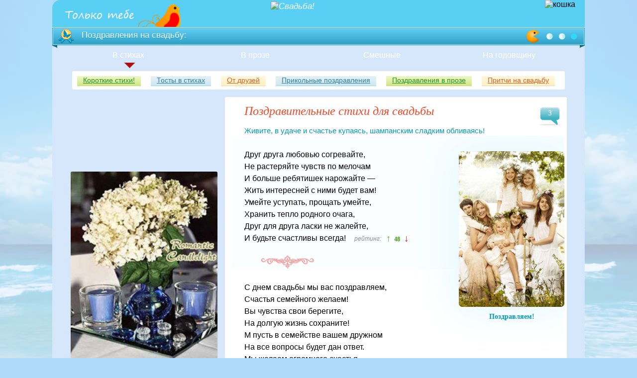

--- FILE ---
content_type: text/html; charset=UTF-8
request_url: https://toko-tebe.ru/wedding/poetry_wedding_3
body_size: 9847
content:
<!doctype html>
<html lang="ru">
    <head>
    <meta charset="utf-8">
        <title>Поздравительные стихи на свадьбу</title>
        <meta name="description" content="Настал ваш самый звездный час, мы вам любви, добра и радости желаем, с датой любовной поздравляем">
    <meta name="viewport" content="width=device-width">
        <meta property="og:image" content="https://toko-tebe.ru/i/art/poetry_wedding/poetry_wedding_31.jpg">
    
                <link rel="stylesheet" href="/index.css?36" type="text/css" media="screen">
        <link rel="icon" href="https://toko-tebe.ru/favicon.ico" type="image/x-icon">
        <link rel="shortcut icon" href="https://toko-tebe.ru/favicon.ico" type="image/x-icon">
        <link rel="apple-touch-icon" href="https://toko-tebe.ru/i/main/apple-touch-icon.png">
        <link rel="apple-touch-icon" sizes="57x57" href="https://toko-tebe.ru/i/main/apple-touch-icon-57x57.png">
        <link rel="apple-touch-icon" sizes="72x72" href="https://toko-tebe.ru/i/main/apple-touch-icon-72x72.png">
        <link rel="apple-touch-icon" sizes="76x76" href="https://toko-tebe.ru/i/main/apple-touch-icon-76x76.png">
        <link rel="apple-touch-icon" sizes="114x114" href="https://toko-tebe.ru/i/main/apple-touch-icon-114x114.png">
        <link rel="apple-touch-icon" sizes="120x120" href="https://toko-tebe.ru/i/main/apple-touch-icon-120x120.png">
        <link rel="apple-touch-icon" sizes="144x144" href="https://toko-tebe.ru/i/main/apple-touch-icon-144x144.png">
        <link rel="apple-touch-icon" sizes="152x152" href="https://toko-tebe.ru/i/main/apple-touch-icon-152x152.png">
        <link rel="apple-touch-icon" sizes="180x180" href="https://toko-tebe.ru/i/main/apple-touch-icon-180x180.png">
        <link rel="canonical" href="https://toko-tebe.ru/wedding/poetry_wedding_3">
        <link rel="prev" href="poetry_wedding_2">
      
        <!--[if lt IE 9 ]><script src="/js/html5.js"></script><![endif]-->
        <script async src="//ajax.googleapis.com/ajax/libs/jquery/3.5.1/jquery.min.js"></script>
        <script>window.jQuery || document.write('<script src="/js/jquery-3.5.1.min.js">\x3C/script>')</script>
                <script async src="/js/toko.js"></script>
                
                
                        <script>window.yaContextCb=window.yaContextCb||[]</script>
        <script src="https://yandex.ru/ads/system/context.js" async></script>
             	 
    </head>
    <body id="m1">
    <script type="text/javascript" > (function(m,e,t,r,i,k,a){m[i]=m[i]||function(){(m[i].a=m[i].a||[]).push(arguments)}; m[i].l=1*new Date(); for (var j = 0; j < document.scripts.length; j++) {if (document.scripts[j].src === r) { return; }} k=e.createElement(t),a=e.getElementsByTagName(t)[0],k.async=1,k.src=r,a.parentNode.insertBefore(k,a)}) (window, document, "script", "https://mc.yandex.ru/metrika/tag.js", "ym"); ym(48654161, "init", { clickmap:true, trackLinks:true, accurateTrackBounce:true }); </script> <noscript><div><img src="https://mc.yandex.ru/watch/48654161" style="position:absolute; left:-9999px;" alt="" /></div></noscript><div id="container">
    <div class="blin">
        <div id="header">
            <img class="fifi2" width="92" height="48" alt="птица" src="/i/fifi.png" />            <img width="77" height="54" class="fifi" alt="кошка" src="/i/dis2/cat.png" />
                    <a class="logo" title="Поздравления" href="/"><img width="143" height="24" alt="Только Тебе логотип" src="/i/logo.png" /></a>
                            <p>
             <a href='/wedding/fun_wedding'><img width='200' height='43' class='i_poz' alt='Свадьба!' src='/i/dis2/wedding.png' /></a></p>

                         </div>
            </div>
            <div class="p_head_03">
                <div class="p_head_01"></div>
                <div class="p_head_02"></div>
                <div class="slogan">
                    <em>Поздравления на свадьбу:</em><noindex><img width="102" height="26" class="img_m3" alt="Праздник" src="/i/ball.png" /></noindex>
                </div>
            </div>
                     <nav class="nav">
                <ul id="menu" class="menu">

                                           <li id="menu_5"><i class="tr_01"></i>
                       <span>В стихах</span>
                                              </li>
                       <li id="menu_6"><i class="tr_01"></i>
                       <a href="/wedding/prose_wedding">В прозе</a>
                            <ul>
                                <li><a title="Поздравления в день свадьбы в прозе" href="/wedding/prose_wedding">Поздравления в прозе</a></li>
<li><a title="Свадебные пожелания короткие в прозе" href="/wedding/prose_small">Короткие в прозе</a></li>
<li><a title="Тосты на свадьбу в прозе"  href="/wedding/prose_tost">Тосты в прозе</a></li>
<li><a title="Смешные шуточные свадебные тосты"  href="/wedding/rouse">Прикольные тосты</a></li>
<li><a href="/wedding/parents">От родителей</a></li>
<li><a href="/wedding/mum">От мамы</a></li>                            </ul>
                                              </li>
                       <li id="menu_7"><i class="tr_01"></i>
                       <a href="/wedding/fun_wedding">Смешные</a>
                            <ul>
                                <li><a title="Прикольные поздравления на свадьбу" href="/wedding/fun_wedding">Прикольные поздравления</a>
<li><a title="Шутки о браке" href="/wedding/joke_wedding">Свадебные шутки</a></li>
<li><a title="Мудрые притчи" href="/wedding/parable_wedding">Притчи на свадьбу</a>
<li><a title="Цитаты о браке" href="/wedding/quote_wedding">Высказывания о браке</a></li>
<li><a title="свадебные частушки" href="/wedding/joke_song">Частушки</a></li>
<li><a title="Прикольные фото со свадеб" href="/read/fun_photo">Смешные свадебные фото</a></li>
<li><a title="Свадебные смешные фразы" href="/wedding/telegramma_wedding">Плакаты на свадьбу</a></li>
<li><a title="Свадебные приглашения" href="/read/invitation">Свадебные приглашения</a></li>                            </ul>
                                              </li>
                        <li id="menu_8"><i class="tr_01"></i>
                       <a href="/wedding/year_wedding">На годовщину</a>
                            <ul>
                                <li><a title="На годовщину свадьбы" href="/wedding/year_wedding">Красивые на годовщину</a></li>
<li><a title="На юбилей свадьбы" href="/wedding/salute">На юбилей свадьбы</a></li>
<li class="nobl"><a title="Мужу на годовщину свадьбы" href="/wedding/year/husband">Мужу</a> <a title="Жене на годовщину свадьбы" href="/wedding/year/lady">Жене</a></li>
<li><a href="/wedding/year/selfie">В прозе</a></li>
<li><a title="Поздравления на 25 лет свадьбе" href="/wedding/silver_wedding">К серебряной свадьбе</a></li>
<li><a title="Поздравления на золотую свадьбу — 50 лет" href="/wedding/gold_wedding">К золотой свадьбе</a></li>                            </ul>
                                              </li>
                                    </ul>
            </nav>
                                 
        <nav id="top_m">
            <ul>
                                    <li><a title="Свадебные стихотворения" href="/wedding/poetry_small">Короткие стихи!</a></li>
                                    <li><a href="/wedding/verse">Тосты в стихах</a></li>
                                     <li><a href="/wedding/amigo">От друзей</a></li>
                                    <li><a title="Прикольные поздравления на свадьбу" href="/wedding/fun_wedding">Прикольные поздравления</a></li>
                                    <li><a title="Поздравления в день свадьбы в прозе" href="/wedding/prose_wedding">Поздравления в прозе</a></li>
                                    <li><a title="Мудрые притчи" href="/wedding/parable_wedding">Притчи на свадьбу</a></li>
                            </ul>
        </nav>
                            <div id="container2">
                <div id="container3">
                    <div id="main">
        
<div class="post" id="post" data-link="/grattis/wedding" data-text="Свадебные!">
    <div class="post_03 pt5">
        <a class="pic" href="#comm_01">3</a>        <h1>Поздравительные стихи для свадьбы</h1>                <p class="post_04">Живите, в удаче и счастье купаясь, шампанским сладким обливаясь!</p>    </div>
        <div id="entry">
                    
    

    
    
<div class="1 sur6 fl_1 nth">


    <em class="img1_">
        <img class="img11" alt="свадебные ангелочки" src="/i/art/poetry_wedding/poetry_wedding_32.jpg">
        <br /><span>Поздравляем!</span>
    </em>
<p>
     Друг друга любовью согревайте,<br />
Не растеряйте чувств по мелочам<br />
И больше ребятишек нарожайте —<br />
Жить интересней с ними будет вам!<br />
Умейте уступать, прощать умейте,<br />
Хранить тепло родного очага,<br />
Друг для друга ласки не жалейте,<br />
И будьте счастливы всегда!    <span class="p3"><em>рейтинг:</em>    <span class="s_u reit reit_p">&uarr;</span><span class="p2 green_r" id="h16796">48</span><span class="s_d reit">&darr;</span></span>
            </p>
</div>         

    

    
    
<div class="2 sur8 fl_1">

<p>
     С днем свадьбы мы вас поздравляем,<br />
Счастья семейного желаем!<br />
Вы чувства свои берегите,<br />
На долгую жизнь сохраните!<br />
М пусть в семействе вашем дружном<br />
На все вопросы будет дан ответ.<br />
Мы желаем огромного счастья —<br />
Любовь вам, молодые, да совет!    <span class="p3">    <span class="s_u reit reit_p">&uarr;</span><span class="p2 green_r" id="h16797">43</span><span class="s_d reit">&darr;</span></span>
            </p>
</div>         

    

    
    
<div class="3 sur1 fl_1 nth">

<p>
     Желаем вам не ведать бед,<br />
Не знать ни горя, ни ненастья,<br />
И чтоб хватило на сто лет<br />
Здоровья, бодрости и счастья,<br />
Чтобы в душе цвела весна,<br />
Любовь была шальной,<br />
Чтоб согревала вас она<br />
И после свадьбы золотой!    <span class="p3">    <span class="s_u reit reit_p">&uarr;</span><span class="p2 green_r" id="h16798">47</span><span class="s_d reit">&darr;</span></span>
            </p>
</div>         

    

    
    
<div class="4 sur1 fl_1 i_last">

<p>
     Желаем вам достатка и успеха,<br />
Улыбок, понимания, любви,<br />
Наполнены пусть будут смехом,<br />
И радостью все ваши дни!<br />
Пусть счастье ваше длится вечно,<br />
И в унисон стучат сердца,<br />
Не будет ни конца, ни края<br />
У обручального кольца!    <span class="p3">    <span class="s_u reit reit_p">&uarr;</span><span class="p2 green_r" id="h16799">44</span><span class="s_d reit">&darr;</span></span>
            </p>
</div>         

    

<div class="img_011"><div id="yandex_rtb_R-A-2067443-4"></div>
<script>window.yaContextCb.push(()=>{
  Ya.Context.AdvManager.render({
    renderTo: 'yandex_rtb_R-A-2067443-4',
    blockId: 'R-A-2067443-4',
  })
})</script>
</div>    
    
<div class="5 sur7 fl_1 nth">

<p>
     Желаем в мире вам прожить,<br />
Всегда друг другом дорожить<br />
И каждый день семейной жизни<br />
Как сокровенный дар ценить!<br />
Вы свою нежность сберегите,<br />
Любовь несите сквозь года,<br />
Чувства в душах берегите<br />
И понимайте друг друга всегда!    <span class="p3">    <span class="s_u reit reit_p">&uarr;</span><span class="p2 green_r" id="h16800">42</span><span class="s_d reit">&darr;</span></span>
            </p>
</div>         

    

    
    
<div class="6 sur1 fl_1">

<p>
     Перевернула жизнь страницу —<br />
И стали вы одной семьей.<br />
Поймав за хвост удачи птицу,<br />
Назвались мужем и женой.<br />
Пусть тосты шумно раздаются,<br />
Течет шампанское рекой,<br />
И звуки музыки пусть льются<br />
В честь вашей жизни молодой!<br />
Вам море радости желаем<br />
Самых ярких дней и лет.<br />
С чудесным браком поздравляем,<br />
Любви и счастья вам навек!    <span class="p3">    <span class="s_u reit reit_p">&uarr;</span><span class="p2 green_r" id="h16801">39</span><span class="s_d reit">&darr;</span></span>
            </p>
</div>         

    

    
    
<div class="7 sur1 fl_1 nth">

<p>
     Свадьба – это лишь начало<br />
И рождение семьи.<br />
Слово  — Горько! — прозвучало,<br />
Чтобы сладки были дни.<br />
Под хрустальный звон бокалов<br />
И мерцание огней,<br />
Под овации из зала<br />
Улыбнитесь веселей!<br />
Пусть удача дивным светом<br />
Озаряет жизни путь,<br />
Пусть судьба своим советом<br />
Не допустит в сердце грусть.<br />
Пусть с годами не угаснет<br />
Блеск счастливых глаз,<br />
Этот самый главный праздник<br />
Пусть любовью свяжет вас!    <span class="p3">    <span class="s_u reit reit_p">&uarr;</span><span class="p2 green_r" id="h16802">59</span><span class="s_d reit">&darr;</span></span>
            </p>
</div>         

    

    
    
<div class="8 sur1 fl_1">

<p>
     За счастьем идти надо в гору,<br />
И взять не одну высоту!<br />
Так пусть все лишние ссоры<br />
Обходят ваш дом за версту!<br />
Пусть ваши сердца не черствеют,<br />
И бьются, любви не тая.<br />
И с каждым годом счастливей<br />
Пусть будет ваша семья!    <span class="p3">    <span class="s_u reit reit_p">&uarr;</span><span class="p2 green_r" id="h16803">43</span><span class="s_d reit">&darr;</span></span>
            </p>
</div>         

    

    
    
<div class="9 sur2 fl_1 nth">

<p>
     Что на свадьбе пожелать?<br />
И не знаю, как начать!<br />
Много благ вам и здоровья,<br />
Будьте обласканы любовью,<br />
Больше деток вам красивых.<br />
В маму – стройных, в папу – сильных.<br />
Про друзей не забывайте,<br />
Чаще в гости приглашайте.<br />
Путешествуйте, гуляйте,<br />
Все по дому успевайте.<br />
Ну и, в общем, счастья вам,<br />
Пусть всё будет по зубам!    <span class="p3">    <span class="s_u reit reit_p">&uarr;</span><span class="p2 green_r" id="h16804">43</span><span class="s_d reit">&darr;</span></span>
            </p>
</div>         

    

    
    
<div class="10 sur6 fl_1">

<p>
     Оковы брака вы надели,<br />
Окольцевались навсегда.<br />
Но это – счастье, в самом деле,<br />
Ведь вы теперь одна семья!<br />
Жена, готовь всегда ты вкусно,<br />
А муж – в хозяйстве помогай.<br />
И в доме будет пусть уютно,<br />
Чтоб был не дом, а просто рай!    <span class="p3">    <span class="s_u reit reit_p">&uarr;</span><span class="p2 green_r" id="h16805">37</span><span class="s_d reit">&darr;</span></span>
            </p>
</div>         

    

    
    
<div class="11 sur6 fl_1 nth">

<p>
     Поздравляем новобрачных!<br />
Честь и слава молодым!<br />
Брак ваш будет пусть удачным<br />
А союз неразделим!<br />
Пусть любовь вас окрыляет,<br />
Чувства радуют сердца,<br />
И мечты преград не знают - <br />
Все за раз сбываются!    <span class="p3">    <span class="s_u reit reit_p">&uarr;</span><span class="p2 green_r" id="h16806">43</span><span class="s_d reit">&darr;</span></span>
            </p>
</div>         

    

    
    
<div class="12 sur6 fl_1">

<p>
     Ну что пожелать жениху и невесте?<br />
Чтоб всегда и во всем были вместе<br />
Вместе спали, ели, пили,<br />
Деток в садик бы водили.<br />
Чтобы для ссор не было причины -<br />
Чтоб был решителен мужчина,<br />
А жена - молода и прекрасна,<br />
И чтоб жили вы не напрасно!    <span class="p3">    <span class="s_u reit reit_p">&uarr;</span><span class="p2 green_r" id="h16807">34</span><span class="s_d reit">&darr;</span></span>
            </p>
</div>         

    

    
    
<div class="13 sur7 fl_1 nth">

<p>
     Друзья мои! Пора настала<br />
За этим праздничным столом<br />
Наполнить всем свои бокалы<br />
Шампанским, соком иль вином.<br />
Желаем молодым сегодня —<br />
Уметь любить, уметь прощать,<br />
Друг друга понимать стараться,<br />
И чувств в душе — не растерять!    <span class="p3">    <span class="s_u reit reit_p">&uarr;</span><span class="p2 green_r" id="h16808">44</span><span class="s_d reit">&darr;</span></span>
            </p>
</div>         

    

    
    
<div class="14 sur7 fl_1">

    <em class="img1_1">Поздравляем!<br>
    <img class="img11" alt="девушка с пакетом" src="/i/art/poetry_wedding/poetry_wedding_33.jpg" />
    </em>
    <p>
     Желаем нашим новобрачным,<br />
Чтоб путь их в жизни был удачным,<br />
Чтоб дом всегда был полной чашей,<br />
Жизнь с каждым днем светлей и краше!<br />
Пусть ярко солнце счастья светит,<br />
Пусть принесут вам радость дети,<br />
Пусть ваша пара непростая,<br />
Со временем станет просто золотая!    <span class="p3">    <span class="s_u reit reit_p">&uarr;</span><span class="p2 green_r" id="h16809">41</span><span class="s_d reit">&darr;</span></span>
            </p>
</div>         

    

    
    
<div class="15 sur2 fl_1 nth">

<p>
     Советчиком вашим и спутником<br />
Пусть мудрость будет всегда!<br />
Доверие, нежность — все чувства прекрасные<br />
Пусть не иссякнут у вас никогда!<br />
Пусть будут моменты счастливые,<br />
Всё идет без особых хлопот.<br />
Год пусть у вас проходит минутами,<br />
Жизнь протекает легко, без забот.<br />
Пусть ни удача, ни счастье, ни радость<br />
Не обходят ваш дом стороной,<br />
А самое главное — будьте влюбленными,<br />
Любите друг друга всею душой!    <span class="p3">    <span class="s_u reit reit_p">&uarr;</span><span class="p2 green_r" id="h16810">46</span><span class="s_d reit">&darr;</span></span>
            </p>
</div>         

    

    
    
<div class="16 sur2 fl_1">

<p>
     Отныне счастливо судьба решена,<br />
Теперь вы зоветесь — муж и жена!<br />
Желаем любви вам сердечной,<br />
Чтоб союз был долговечным.<br />
Пусть день ото дня будет краше,<br />
А дом ваш будет — полной чашей!    <span class="p3">    <span class="s_u reit reit_p">&uarr;</span><span class="p2 green_r" id="h16811">43</span><span class="s_d reit">&darr;</span></span>
            </p>
</div>         

    

    
    
<div class="17 sur8 fl_1 bg_none nth i_last">

<p>
     Поздравляю вас с Днем свадьбы!<br />
И спешу вам пожелать<br />
Жизнь друг с другом сделать сладкой,<br />
Много нарожать ребят!<br />
Денег вам в мешках побольше,<br />
Пусть надолго хватит их!<br />
И любви, и счастья тоже!<br />
Горько! Горько - слышен крик!    <span class="p3">    <span class="s_u reit reit_p">&uarr;</span><span class="p2 green_r" id="h28526">43</span><span class="s_d reit">&darr;</span></span>
            </p>
</div>         
            <nav class="list_02">
        <div class="n_p">
            
            	                    <a href="poetry_wedding">←&nbsp;<i>В начало</i></a>&nbsp;
		
        </div>
        <div class="list_03">
					<a href="poetry_wedding">1</a>
									<a href="poetry_wedding_2">2</a>
									<strong>3</strong>
				        </div>
    </nav>
    </div>

        <div class="pms"><a href="/wedding/poetry_small">Короткие поздравления в стихах</a>
<a href="/wedding/fun_wedding">Смешные поздравления</a>
<a href="/wedding/prose_wedding">Поздравления в прозе</a></div>
    </div>
<div class="bg_fff">
		<dl class="comm_04">

                <dt id="comm_01" class="comment_01">
        От наших авторов (3):
        </dt>
        
	
		<dd>
			<div class="avatar"><img alt="avatar" src="/i/dis2/ava/4.png" /></div>
			<span class="name1">Карина)</span><span class="nct">рейтинг:</span><span class="p3 vv">
                                    <i class="reit reit_p"></i>
                                    <span class="p2 re" id="m644">5</span>
                                    <i class="reit"></i>
				</span><div class="date">16 января 2026</div><p>Пусть сияют радостью глаза, <br />
Самыми счастливыми будьте всегда! <br />
Нежность, чувства, ласку берегите! <br />
И искренне друг друга любите!</p></dd>
		<dd>
			<div class="avatar"><img alt="avatar" src="/i/dis2/ava/13.png" /></div>
			<span class="name1">Арина</span><span class="p3 vv">
                                    <i class="reit reit_p"></i>
                                    <span class="p2 gr" id="m1493">10</span>
                                    <i class="reit"></i>
				</span><div class="date">20 января 2026</div><p>Дорогие новобрачные! Желаем вам справить в вашей жизни еще десять счастливых свадеб:<br />
Бумажную — через год.<br />
Стеклянную — через два года.<br />
Выдержанную — через три года.<br />
Ситцевую — через пять лет.<br />
Бронзовую — через десять лет.<br />
Фарфоровую — через пятнадцать.<br />
Хрустальную — через двадцать.<br />
Серебряную — через двадцать пять.<br />
Золотую — через пятьдесят.<br />
Бриллиантовую — через семьдесят пять лет!<br />
Горько!</p></dd>
		<dd>
			<div class="avatar"><img alt="avatar" src="/i/dis2/ava/14.png" /></div>
			<span class="name1">Агава</span><span class="p3 vv">
                                    <i class="reit reit_p"></i>
                                    <span class="p2 re" id="m1494">6</span>
                                    <i class="reit"></i>
				</span><div class="date">20 января 2026</div><p>Сердечно супругов поздравляем!<br />
Долгой и верной любви им желаем!<br />
Вы все преграды с честью пройдите,<br />
И вместе с любовью к удаче придите!</p></dd>	</dl>
</div><div class="niz"><u>У обручального кольца начала нет, и нет конца. Пусть счастье ваше длится вечно! Пусть в унисон стучат сердца!</u></div><div class="razd"></div></div>
</div>
<div id="left">
    
<div id="bl" class="mb_150">
<div id="yandex_rtb_R-A-2067443-1"></div>
<script>window.yaContextCb.push(()=>{
  Ya.Context.AdvManager.render({
    renderTo: 'yandex_rtb_R-A-2067443-1',
    blockId: 'R-A-2067443-1',
  })
})</script>
</div>



            <dl class="img3 big_img">
            <dt>
                            <img alt="свадебная поэзия в цветах" src="/i/art/poetry_wedding/poetry_wedding_31.jpg" />
                        </dt>
            <dd>Поздравляем!</dd>
        </dl>
    



<div id="add" class="pos"><div id="add_01"><div class="add_01"><p id="add_02">От наших авторов:</p><ul class="f14"><li>В день бракосочетания желаем жениху<br />
Быть истинным хозяином и обожать жену,<br />
Невесте быть заботливой, подругой жизни стать,<br />
Всегда во всем поддерживать и мужу помогать!<div class="t">автор: <span class="au">Евгения</span></div></li><li>Дорогие молодожены!<br />
Желаю вам любовь большую пронести через всю жизнь, <br />
Согласие, счастье обрести и сохранить.<br />
Преграды, трудности пройти, окрепнуть, закалиться...<br />
Улыбка, радость, детский смех <br />
Пусть в вашем доме поселится!<div class="t">автор: <span class="au">Наталья Полякова</span></div></li><li>Пусть будет сладкой ваша жизнь<br />
И полной чашей будет дом,<br />
Печаль обходит стороной<br />
И смех детишек будет в нём!<div class="t">автор: <span class="au">Zanna</span></div></li><li>Пусть друзья к вам заходят чаще, забывая дела подчас. Пусть совместная жизнь будет слаще, чем до этого была у вас!<div class="t">автор: <span class="au">Ариэлька</span></div></li><li>Горит пусть в вас любви прекрасный свет.<br />
Цените каждый миг, когда вы рядом,<br />
И пусть стучат взволнованно сердца.<br />
Вы – вместе, что еще для счастья надо?<div class="t">автор: <span class="au">Каштанка</span></div></li><li>Золотых два кольца<br />
Пальцы ваши украшают,<br />
И влюбленные сердца<br />
Прочно они соединяют.<br />
Теперь у вас одна судьба,<br />
Рядом идут ваши дороги.<br />
Так шагайте в мир большой,<br />
С любовью, без тревоги!<div class="t">автор: <span class="au">Ольга</span></div></li></ul></div></div></div>

        <nav class="read pos grad">
            <h6 class="c_01 pb20">О свадьбе:</h6>
            <ul>
                <li><a href="/read/">Что подарить?</a></li>
                <li><a href="/read/fun_photo">Безумные фото со свадеб</a></li>
                <li><a href="/read/money">Деньги — дарим оригинально</a></li>
                <li><a href="/read/contest">Конкурсы</a></li>
                <li><a href="/read/idea">Как удивить гостей</a></li>
                <li><a href="/read/nachalo">С чего начать подготовку</a></li>
                <li><a href="/read/saving">Как сэкономить</a></li>
                <li><a href="/read/buyout">Сценарии выкупа невесты</a></li>
            <li><a href="/read/time">Как развлекать гостей?</a></li>

             <li><a href="/read/banquet">Оформление свадебного зала</a></li>

                 <li><a href="/read/invitation">Приглашения на свадьбу</a></li>

             <li><a href="/read/hen_party">Как устроить девичник</a></li>

              <li><a href="/read/stag">Как устроить мальчишник</a></li>
            </ul>
        </nav>
    
    


</div><div id="footer">
         <p>
    © 2025 Toko-Tebe.ru  <a rel="nofollow" href="mailto:gagaraa@mail.ru">Контакты</a>&nbsp; &nbsp;
    <a href="/politika.php" target="_blank" class="f13 pl_10">Политика конфиденциальности</a>
    <a href="/cookies.php" target="_blank" class="f13 pl_10">Политика использования Cookies</a>
     </p>
</div>
</div>
</div>
</body>
</html>

--- FILE ---
content_type: application/javascript; charset=utf-8
request_url: https://toko-tebe.ru/js/toko.js
body_size: 1712
content:
$(document).ready(function(){function n(a){"none"==$(a).css("display")?$(a).animate({height:"show"},500,function(){var b=$(window).scrollTop()+100;$("html, body").animate({scrollTop:b},"700")}):$(a).animate({height:"hide"},500)}$("#up").click(function(){$("body, html").animate({scrollTop:0},1E3)});$(".yes_mobil").click(function(){$.cookie("No_mobil_version","true",{path:"/",expires:-1});location.reload();$("body, html").scrollTop(0)});if($("#menu-icon").length){var g=$("#menu-icon");g.click(function(){$("#nav").slideToggle();
$(this).toggleClass("active")});$("#container3").click(function(a){g.hasClass("active")&&($("#nav").slideToggle(),g.toggleClass("active"));a.stopPropagation()})}$(".ind_h").length&&$(".ind_h").click(function(){n($(this).next());return!1});$("#comm_02").click(function(){$("#addCommentForm").toggle()});if($("#ane").length)if(3E3>$("#container").height())$("#ane").remove();else{var e=window.location.href,p=e.indexOf("wedding");e=e.indexOf("joke_wedding");var h="anek_wedd.php";if(-1===p||-1!==e)h="anek.php";
$.ajax({url:"/php/"+h,method:"POST",dataType:"html"}).done(function(a){$("#re_02").html(a)});$("#re_02").on("click",function(){var a=$("#ane").offset().top-30;$("#re_02").empty();$.ajax({url:"/php/"+h,method:"POST",dataType:"html"}).done(function(b){$("#re_02").html(b)});$("body, html").animate({scrollTop:a},100);return!1})}$(".menu.noo li i>a,.menu.noo li i>span").click(function(a){a.preventDefault();$(this).next().show();return!1});$("#body_n").bind("click focus",function(){$("#name_n,#num_n2").show();
$(this).height(90)});var k=!1;$("#addCommentForm").submit(function(a){a.preventDefault();if(k)return!1;k=!0;$("#submit").val("Working..");$("span.error").remove();$.post("https://toko-tebe.ru/php/submit.php",$(this).serialize(),function(b){k=!1;$("#submit").val("\u041e\u0442\u043f\u0440\u0430\u0432\u0438\u0442\u044c");b.status?($(b.html).hide().appendTo("dl.comm_04").slideDown(),$("#body").val(""),$("#comm_02").text("\u0412\u0430\u0448\u0435 \u0441\u043e\u043e\u0431\u0449\u0435\u043d\u0438\u0435 \u043e\u0442\u043f\u0440\u0430\u0432\u043b\u0435\u043d\u043e")):
$.each(b.errors,function(c,d){$("span[id=n_"+c+"]").append('<span class="error">'+d+"</span>")})},"json")});var l=!1;$("#addNew").submit(function(a){a.preventDefault();if(l)return!1;l=!0;$("#sub").val("\u041e\u0442\u043f\u0440\u0430\u0432\u043b\u044f\u0435\u043c...").css("backgroundColor","rgb(129, 224, 158)");$("span.error").remove();$.post("https://toko-tebe.ru/php/add/sub.php",$(this).serialize(),function(b){$("#sub").val("\u041e\u0442\u043f\u0440\u0430\u0432\u0438\u0442\u044c");b.status?($('<p id="i_add">\u0412\u0430\u0448\u0435 \u0441\u043e\u043e\u0431\u0449\u0435\u043d\u0438\u0435 \u043e\u0442\u043f\u0440\u0430\u0432\u043b\u0435\u043d\u043e</p>').insertAfter("#sub"),
$(b.html).hide().insertBefore("#addNew").slideDown(),$("#body_n").val("\u0422\u0435\u043a\u0441\u0442"),$("#name_n").val("\u0412\u0430\u0448\u0435 \u0438\u043c\u044f"),$("#sub").val("\u041e\u0442\u043f\u0440\u0430\u0432\u0438\u0442\u044c").css("backgroundColor","rgb(128, 205, 245)")):$.each(b.errors,function(c,d){$("p[id="+c+"_add]").append('<span class="error">'+d+"</span>")})},"json");l=!1});$("#main").attr("class");var m=[];$(".reit").click(function(){var a="f_st";$(this).parent().hasClass("vv")&&
(a="f");var b=0;if($(this).hasClass("reit_p")){b=1;var c=$(this).next()}else c=$(this).prev();var d=c.attr("id");c=c.text();if(-1!=m.indexOf(d))$("#"+d).next().find("span").text("\u0412\u044b \u0443\u0436\u0435 \u0433\u043e\u043b\u043e\u0441\u043e\u0432\u0430\u043b\u0438");else{if(1==b){c=++c;var f="#5EC243"}else c=--c,f="#FF0000";m.push(d);$("#"+d).next().append('<span class="z2">\u0421\u043f\u0430\u0441\u0438\u0431\u043e!</span>');$("#"+d).html(c).css("color",f);a="/php/"+a+"?g="+b+"&n="+d.substr(1);
$.get(a)}});jQuery(function(a){window.getSelection&&a("#container").bind("copy",function(){var b=window.getSelection(),c=b.getRangeAt(0),d=a("<div>").css({overflow:"hidden",width:"1px",height:"1px",position:"absolute",top:"-10000px",left:"-10000px"});d.append(c.cloneContents(),'<p>&#160;\u10e6 <a href="https://toko-tebe.ru">toko-tebe.ru</a></p>');a("body").append(d);var f=c.cloneRange();b.removeAllRanges();c=document.createRange();c.selectNode(d.get(0));b.addRange(c);window.setTimeout(function(){b.removeAllRanges();
b.addRange(f);d.remove()},0)})})});